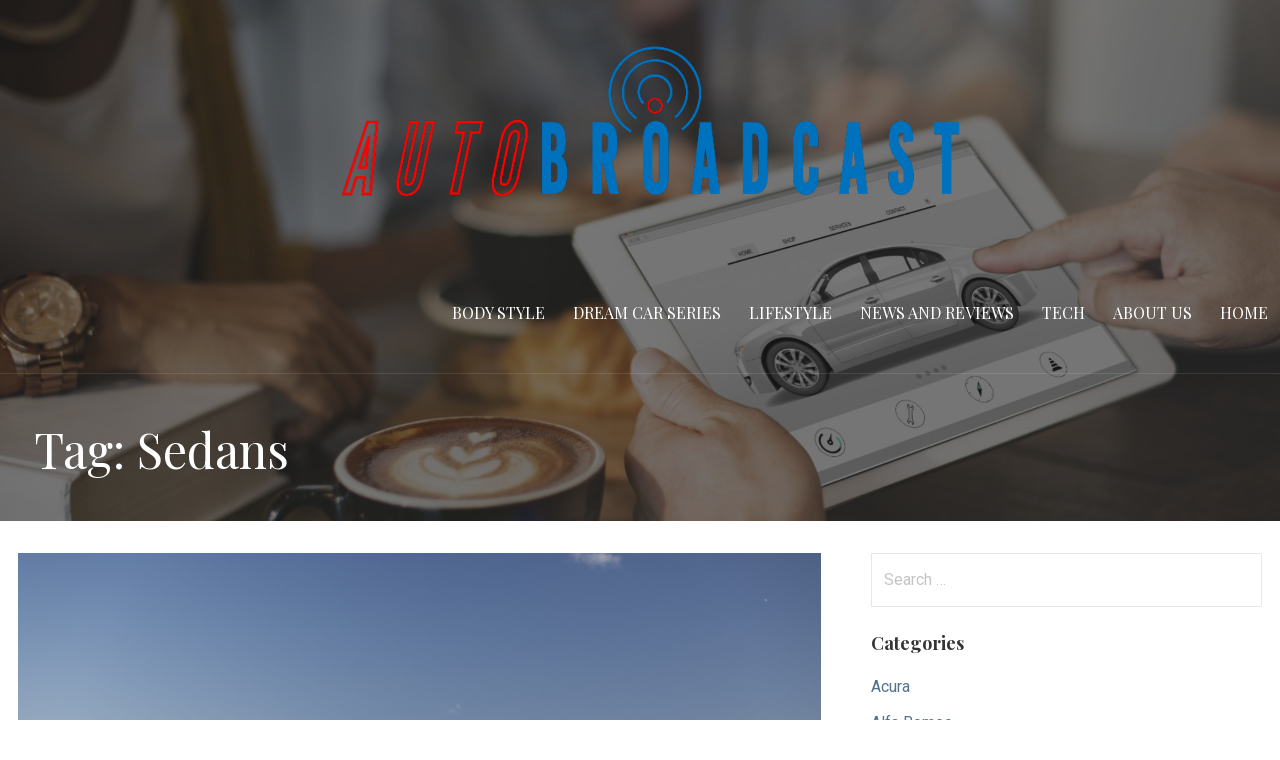

--- FILE ---
content_type: text/html; charset=UTF-8
request_url: https://www.autobroadcast.com/tag/sedans/
body_size: 13913
content:
<!DOCTYPE html>

<html dir="ltr" lang="en-US" prefix="og: https://ogp.me/ns#">

<head>

	<meta charset="UTF-8">

	<meta name="viewport" content="width=device-width, initial-scale=1">

	<link rel="profile" href="http://gmpg.org/xfn/11">

	<link rel="pingback" href="https://www.autobroadcast.com/xmlrpc.php">

	<title>Sedans - Auto Broadcast</title>

		<!-- All in One SEO 4.9.3 - aioseo.com -->
	<meta name="robots" content="max-image-preview:large" />
	<link rel="canonical" href="https://www.autobroadcast.com/tag/sedans/" />
	<meta name="generator" content="All in One SEO (AIOSEO) 4.9.3" />
		<script type="application/ld+json" class="aioseo-schema">
			{"@context":"https:\/\/schema.org","@graph":[{"@type":"BreadcrumbList","@id":"https:\/\/www.autobroadcast.com\/tag\/sedans\/#breadcrumblist","itemListElement":[{"@type":"ListItem","@id":"https:\/\/www.autobroadcast.com#listItem","position":1,"name":"Home","item":"https:\/\/www.autobroadcast.com","nextItem":{"@type":"ListItem","@id":"https:\/\/www.autobroadcast.com\/tag\/sedans\/#listItem","name":"Sedans"}},{"@type":"ListItem","@id":"https:\/\/www.autobroadcast.com\/tag\/sedans\/#listItem","position":2,"name":"Sedans","previousItem":{"@type":"ListItem","@id":"https:\/\/www.autobroadcast.com#listItem","name":"Home"}}]},{"@type":"CollectionPage","@id":"https:\/\/www.autobroadcast.com\/tag\/sedans\/#collectionpage","url":"https:\/\/www.autobroadcast.com\/tag\/sedans\/","name":"Sedans - Auto Broadcast","inLanguage":"en-US","isPartOf":{"@id":"https:\/\/www.autobroadcast.com\/#website"},"breadcrumb":{"@id":"https:\/\/www.autobroadcast.com\/tag\/sedans\/#breadcrumblist"}},{"@type":"Organization","@id":"https:\/\/www.autobroadcast.com\/#organization","name":"Auto Broadcast","url":"https:\/\/www.autobroadcast.com\/","telephone":"+12522073500","logo":{"@type":"ImageObject","url":"https:\/\/www.autobroadcast.com\/wp-content\/uploads\/2022\/06\/autobroadcast-logo.png","@id":"https:\/\/www.autobroadcast.com\/tag\/sedans\/#organizationLogo","width":1546,"height":374,"caption":"autobroadcast-logo"},"image":{"@id":"https:\/\/www.autobroadcast.com\/tag\/sedans\/#organizationLogo"},"sameAs":["https:\/\/www.facebook.com\/AutomotiveBroadcast"]},{"@type":"WebSite","@id":"https:\/\/www.autobroadcast.com\/#website","url":"https:\/\/www.autobroadcast.com\/","name":"Auto Broadcast","inLanguage":"en-US","publisher":{"@id":"https:\/\/www.autobroadcast.com\/#organization"}}]}
		</script>
		<!-- All in One SEO -->

<link rel='dns-prefetch' href='//fonts.googleapis.com' />
<link rel="alternate" type="application/rss+xml" title="Auto Broadcast &raquo; Feed" href="https://www.autobroadcast.com/feed/" />
<link rel="alternate" type="application/rss+xml" title="Auto Broadcast &raquo; Comments Feed" href="https://www.autobroadcast.com/comments/feed/" />
<link rel="alternate" type="application/rss+xml" title="Auto Broadcast &raquo; Sedans Tag Feed" href="https://www.autobroadcast.com/tag/sedans/feed/" />
<style id='wp-img-auto-sizes-contain-inline-css' type='text/css'>
img:is([sizes=auto i],[sizes^="auto," i]){contain-intrinsic-size:3000px 1500px}
/*# sourceURL=wp-img-auto-sizes-contain-inline-css */
</style>
<link rel='stylesheet' id='formidable-css' href='https://www.autobroadcast.com/wp-content/plugins/formidable/css/formidableforms.css?ver=1132242' type='text/css' media='all' />
<style id='wp-emoji-styles-inline-css' type='text/css'>

	img.wp-smiley, img.emoji {
		display: inline !important;
		border: none !important;
		box-shadow: none !important;
		height: 1em !important;
		width: 1em !important;
		margin: 0 0.07em !important;
		vertical-align: -0.1em !important;
		background: none !important;
		padding: 0 !important;
	}
/*# sourceURL=wp-emoji-styles-inline-css */
</style>
<style id='wp-block-library-inline-css' type='text/css'>
:root{--wp-block-synced-color:#7a00df;--wp-block-synced-color--rgb:122,0,223;--wp-bound-block-color:var(--wp-block-synced-color);--wp-editor-canvas-background:#ddd;--wp-admin-theme-color:#007cba;--wp-admin-theme-color--rgb:0,124,186;--wp-admin-theme-color-darker-10:#006ba1;--wp-admin-theme-color-darker-10--rgb:0,107,160.5;--wp-admin-theme-color-darker-20:#005a87;--wp-admin-theme-color-darker-20--rgb:0,90,135;--wp-admin-border-width-focus:2px}@media (min-resolution:192dpi){:root{--wp-admin-border-width-focus:1.5px}}.wp-element-button{cursor:pointer}:root .has-very-light-gray-background-color{background-color:#eee}:root .has-very-dark-gray-background-color{background-color:#313131}:root .has-very-light-gray-color{color:#eee}:root .has-very-dark-gray-color{color:#313131}:root .has-vivid-green-cyan-to-vivid-cyan-blue-gradient-background{background:linear-gradient(135deg,#00d084,#0693e3)}:root .has-purple-crush-gradient-background{background:linear-gradient(135deg,#34e2e4,#4721fb 50%,#ab1dfe)}:root .has-hazy-dawn-gradient-background{background:linear-gradient(135deg,#faaca8,#dad0ec)}:root .has-subdued-olive-gradient-background{background:linear-gradient(135deg,#fafae1,#67a671)}:root .has-atomic-cream-gradient-background{background:linear-gradient(135deg,#fdd79a,#004a59)}:root .has-nightshade-gradient-background{background:linear-gradient(135deg,#330968,#31cdcf)}:root .has-midnight-gradient-background{background:linear-gradient(135deg,#020381,#2874fc)}:root{--wp--preset--font-size--normal:16px;--wp--preset--font-size--huge:42px}.has-regular-font-size{font-size:1em}.has-larger-font-size{font-size:2.625em}.has-normal-font-size{font-size:var(--wp--preset--font-size--normal)}.has-huge-font-size{font-size:var(--wp--preset--font-size--huge)}.has-text-align-center{text-align:center}.has-text-align-left{text-align:left}.has-text-align-right{text-align:right}.has-fit-text{white-space:nowrap!important}#end-resizable-editor-section{display:none}.aligncenter{clear:both}.items-justified-left{justify-content:flex-start}.items-justified-center{justify-content:center}.items-justified-right{justify-content:flex-end}.items-justified-space-between{justify-content:space-between}.screen-reader-text{border:0;clip-path:inset(50%);height:1px;margin:-1px;overflow:hidden;padding:0;position:absolute;width:1px;word-wrap:normal!important}.screen-reader-text:focus{background-color:#ddd;clip-path:none;color:#444;display:block;font-size:1em;height:auto;left:5px;line-height:normal;padding:15px 23px 14px;text-decoration:none;top:5px;width:auto;z-index:100000}html :where(.has-border-color){border-style:solid}html :where([style*=border-top-color]){border-top-style:solid}html :where([style*=border-right-color]){border-right-style:solid}html :where([style*=border-bottom-color]){border-bottom-style:solid}html :where([style*=border-left-color]){border-left-style:solid}html :where([style*=border-width]){border-style:solid}html :where([style*=border-top-width]){border-top-style:solid}html :where([style*=border-right-width]){border-right-style:solid}html :where([style*=border-bottom-width]){border-bottom-style:solid}html :where([style*=border-left-width]){border-left-style:solid}html :where(img[class*=wp-image-]){height:auto;max-width:100%}:where(figure){margin:0 0 1em}html :where(.is-position-sticky){--wp-admin--admin-bar--position-offset:var(--wp-admin--admin-bar--height,0px)}@media screen and (max-width:600px){html :where(.is-position-sticky){--wp-admin--admin-bar--position-offset:0px}}

/*# sourceURL=wp-block-library-inline-css */
</style><style id='global-styles-inline-css' type='text/css'>
:root{--wp--preset--aspect-ratio--square: 1;--wp--preset--aspect-ratio--4-3: 4/3;--wp--preset--aspect-ratio--3-4: 3/4;--wp--preset--aspect-ratio--3-2: 3/2;--wp--preset--aspect-ratio--2-3: 2/3;--wp--preset--aspect-ratio--16-9: 16/9;--wp--preset--aspect-ratio--9-16: 9/16;--wp--preset--color--black: #000000;--wp--preset--color--cyan-bluish-gray: #abb8c3;--wp--preset--color--white: #ffffff;--wp--preset--color--pale-pink: #f78da7;--wp--preset--color--vivid-red: #cf2e2e;--wp--preset--color--luminous-vivid-orange: #ff6900;--wp--preset--color--luminous-vivid-amber: #fcb900;--wp--preset--color--light-green-cyan: #7bdcb5;--wp--preset--color--vivid-green-cyan: #00d084;--wp--preset--color--pale-cyan-blue: #8ed1fc;--wp--preset--color--vivid-cyan-blue: #0693e3;--wp--preset--color--vivid-purple: #9b51e0;--wp--preset--color--primary: #03263B;--wp--preset--color--secondary: #0b3954;--wp--preset--color--tertiary: #bddae6;--wp--preset--color--quaternary: #ff6663;--wp--preset--color--quinary: #ffffff;--wp--preset--gradient--vivid-cyan-blue-to-vivid-purple: linear-gradient(135deg,rgb(6,147,227) 0%,rgb(155,81,224) 100%);--wp--preset--gradient--light-green-cyan-to-vivid-green-cyan: linear-gradient(135deg,rgb(122,220,180) 0%,rgb(0,208,130) 100%);--wp--preset--gradient--luminous-vivid-amber-to-luminous-vivid-orange: linear-gradient(135deg,rgb(252,185,0) 0%,rgb(255,105,0) 100%);--wp--preset--gradient--luminous-vivid-orange-to-vivid-red: linear-gradient(135deg,rgb(255,105,0) 0%,rgb(207,46,46) 100%);--wp--preset--gradient--very-light-gray-to-cyan-bluish-gray: linear-gradient(135deg,rgb(238,238,238) 0%,rgb(169,184,195) 100%);--wp--preset--gradient--cool-to-warm-spectrum: linear-gradient(135deg,rgb(74,234,220) 0%,rgb(151,120,209) 20%,rgb(207,42,186) 40%,rgb(238,44,130) 60%,rgb(251,105,98) 80%,rgb(254,248,76) 100%);--wp--preset--gradient--blush-light-purple: linear-gradient(135deg,rgb(255,206,236) 0%,rgb(152,150,240) 100%);--wp--preset--gradient--blush-bordeaux: linear-gradient(135deg,rgb(254,205,165) 0%,rgb(254,45,45) 50%,rgb(107,0,62) 100%);--wp--preset--gradient--luminous-dusk: linear-gradient(135deg,rgb(255,203,112) 0%,rgb(199,81,192) 50%,rgb(65,88,208) 100%);--wp--preset--gradient--pale-ocean: linear-gradient(135deg,rgb(255,245,203) 0%,rgb(182,227,212) 50%,rgb(51,167,181) 100%);--wp--preset--gradient--electric-grass: linear-gradient(135deg,rgb(202,248,128) 0%,rgb(113,206,126) 100%);--wp--preset--gradient--midnight: linear-gradient(135deg,rgb(2,3,129) 0%,rgb(40,116,252) 100%);--wp--preset--font-size--small: 13px;--wp--preset--font-size--medium: 20px;--wp--preset--font-size--large: 36px;--wp--preset--font-size--x-large: 42px;--wp--preset--spacing--20: 0.44rem;--wp--preset--spacing--30: 0.67rem;--wp--preset--spacing--40: 1rem;--wp--preset--spacing--50: 1.5rem;--wp--preset--spacing--60: 2.25rem;--wp--preset--spacing--70: 3.38rem;--wp--preset--spacing--80: 5.06rem;--wp--preset--shadow--natural: 6px 6px 9px rgba(0, 0, 0, 0.2);--wp--preset--shadow--deep: 12px 12px 50px rgba(0, 0, 0, 0.4);--wp--preset--shadow--sharp: 6px 6px 0px rgba(0, 0, 0, 0.2);--wp--preset--shadow--outlined: 6px 6px 0px -3px rgb(255, 255, 255), 6px 6px rgb(0, 0, 0);--wp--preset--shadow--crisp: 6px 6px 0px rgb(0, 0, 0);}:where(.is-layout-flex){gap: 0.5em;}:where(.is-layout-grid){gap: 0.5em;}body .is-layout-flex{display: flex;}.is-layout-flex{flex-wrap: wrap;align-items: center;}.is-layout-flex > :is(*, div){margin: 0;}body .is-layout-grid{display: grid;}.is-layout-grid > :is(*, div){margin: 0;}:where(.wp-block-columns.is-layout-flex){gap: 2em;}:where(.wp-block-columns.is-layout-grid){gap: 2em;}:where(.wp-block-post-template.is-layout-flex){gap: 1.25em;}:where(.wp-block-post-template.is-layout-grid){gap: 1.25em;}.has-black-color{color: var(--wp--preset--color--black) !important;}.has-cyan-bluish-gray-color{color: var(--wp--preset--color--cyan-bluish-gray) !important;}.has-white-color{color: var(--wp--preset--color--white) !important;}.has-pale-pink-color{color: var(--wp--preset--color--pale-pink) !important;}.has-vivid-red-color{color: var(--wp--preset--color--vivid-red) !important;}.has-luminous-vivid-orange-color{color: var(--wp--preset--color--luminous-vivid-orange) !important;}.has-luminous-vivid-amber-color{color: var(--wp--preset--color--luminous-vivid-amber) !important;}.has-light-green-cyan-color{color: var(--wp--preset--color--light-green-cyan) !important;}.has-vivid-green-cyan-color{color: var(--wp--preset--color--vivid-green-cyan) !important;}.has-pale-cyan-blue-color{color: var(--wp--preset--color--pale-cyan-blue) !important;}.has-vivid-cyan-blue-color{color: var(--wp--preset--color--vivid-cyan-blue) !important;}.has-vivid-purple-color{color: var(--wp--preset--color--vivid-purple) !important;}.has-black-background-color{background-color: var(--wp--preset--color--black) !important;}.has-cyan-bluish-gray-background-color{background-color: var(--wp--preset--color--cyan-bluish-gray) !important;}.has-white-background-color{background-color: var(--wp--preset--color--white) !important;}.has-pale-pink-background-color{background-color: var(--wp--preset--color--pale-pink) !important;}.has-vivid-red-background-color{background-color: var(--wp--preset--color--vivid-red) !important;}.has-luminous-vivid-orange-background-color{background-color: var(--wp--preset--color--luminous-vivid-orange) !important;}.has-luminous-vivid-amber-background-color{background-color: var(--wp--preset--color--luminous-vivid-amber) !important;}.has-light-green-cyan-background-color{background-color: var(--wp--preset--color--light-green-cyan) !important;}.has-vivid-green-cyan-background-color{background-color: var(--wp--preset--color--vivid-green-cyan) !important;}.has-pale-cyan-blue-background-color{background-color: var(--wp--preset--color--pale-cyan-blue) !important;}.has-vivid-cyan-blue-background-color{background-color: var(--wp--preset--color--vivid-cyan-blue) !important;}.has-vivid-purple-background-color{background-color: var(--wp--preset--color--vivid-purple) !important;}.has-black-border-color{border-color: var(--wp--preset--color--black) !important;}.has-cyan-bluish-gray-border-color{border-color: var(--wp--preset--color--cyan-bluish-gray) !important;}.has-white-border-color{border-color: var(--wp--preset--color--white) !important;}.has-pale-pink-border-color{border-color: var(--wp--preset--color--pale-pink) !important;}.has-vivid-red-border-color{border-color: var(--wp--preset--color--vivid-red) !important;}.has-luminous-vivid-orange-border-color{border-color: var(--wp--preset--color--luminous-vivid-orange) !important;}.has-luminous-vivid-amber-border-color{border-color: var(--wp--preset--color--luminous-vivid-amber) !important;}.has-light-green-cyan-border-color{border-color: var(--wp--preset--color--light-green-cyan) !important;}.has-vivid-green-cyan-border-color{border-color: var(--wp--preset--color--vivid-green-cyan) !important;}.has-pale-cyan-blue-border-color{border-color: var(--wp--preset--color--pale-cyan-blue) !important;}.has-vivid-cyan-blue-border-color{border-color: var(--wp--preset--color--vivid-cyan-blue) !important;}.has-vivid-purple-border-color{border-color: var(--wp--preset--color--vivid-purple) !important;}.has-vivid-cyan-blue-to-vivid-purple-gradient-background{background: var(--wp--preset--gradient--vivid-cyan-blue-to-vivid-purple) !important;}.has-light-green-cyan-to-vivid-green-cyan-gradient-background{background: var(--wp--preset--gradient--light-green-cyan-to-vivid-green-cyan) !important;}.has-luminous-vivid-amber-to-luminous-vivid-orange-gradient-background{background: var(--wp--preset--gradient--luminous-vivid-amber-to-luminous-vivid-orange) !important;}.has-luminous-vivid-orange-to-vivid-red-gradient-background{background: var(--wp--preset--gradient--luminous-vivid-orange-to-vivid-red) !important;}.has-very-light-gray-to-cyan-bluish-gray-gradient-background{background: var(--wp--preset--gradient--very-light-gray-to-cyan-bluish-gray) !important;}.has-cool-to-warm-spectrum-gradient-background{background: var(--wp--preset--gradient--cool-to-warm-spectrum) !important;}.has-blush-light-purple-gradient-background{background: var(--wp--preset--gradient--blush-light-purple) !important;}.has-blush-bordeaux-gradient-background{background: var(--wp--preset--gradient--blush-bordeaux) !important;}.has-luminous-dusk-gradient-background{background: var(--wp--preset--gradient--luminous-dusk) !important;}.has-pale-ocean-gradient-background{background: var(--wp--preset--gradient--pale-ocean) !important;}.has-electric-grass-gradient-background{background: var(--wp--preset--gradient--electric-grass) !important;}.has-midnight-gradient-background{background: var(--wp--preset--gradient--midnight) !important;}.has-small-font-size{font-size: var(--wp--preset--font-size--small) !important;}.has-medium-font-size{font-size: var(--wp--preset--font-size--medium) !important;}.has-large-font-size{font-size: var(--wp--preset--font-size--large) !important;}.has-x-large-font-size{font-size: var(--wp--preset--font-size--x-large) !important;}
/*# sourceURL=global-styles-inline-css */
</style>

<style id='classic-theme-styles-inline-css' type='text/css'>
/*! This file is auto-generated */
.wp-block-button__link{color:#fff;background-color:#32373c;border-radius:9999px;box-shadow:none;text-decoration:none;padding:calc(.667em + 2px) calc(1.333em + 2px);font-size:1.125em}.wp-block-file__button{background:#32373c;color:#fff;text-decoration:none}
/*# sourceURL=/wp-includes/css/classic-themes.min.css */
</style>
<link rel='stylesheet' id='velux-css' href='https://www.autobroadcast.com/wp-content/themes/velux/style.css?ver=1.1.3' type='text/css' media='all' />
<style id='velux-inline-css' type='text/css'>
.site-header{background-image:url(https://www.autobroadcast.com/wp-content/uploads/2020/05/cropped-shutterstock_471802727-2-2.jpg);}
.site-title a,.site-title a:visited{color:#blank;}.site-title a:hover,.site-title a:visited:hover{color:rgba(, 0.8);}
.site-description{color:#ffffff;}
.hero,.hero .widget h1,.hero .widget h2,.hero .widget h3,.hero .widget h4,.hero .widget h5,.hero .widget h6,.hero .widget p,.hero .widget blockquote,.hero .widget cite,.hero .widget table,.hero .widget ul,.hero .widget ol,.hero .widget li,.hero .widget dd,.hero .widget dt,.hero .widget address,.hero .widget code,.hero .widget pre,.hero .widget .widget-title,.hero .page-header h1{color:#ffffff;}
.main-navigation ul li a,.main-navigation ul li a:visited,.main-navigation ul li a:hover,.main-navigation ul li a:focus,.main-navigation ul li a:visited:hover{color:#ffffff;}.main-navigation .sub-menu .menu-item-has-children > a::after{border-right-color:#ffffff;border-left-color:#ffffff;}.menu-toggle div{background-color:#ffffff;}.main-navigation ul li a:hover,.main-navigation ul li a:focus{color:rgba(255, 255, 255, 0.8);}.site-header-wrapper{border-color:rgba(255, 255, 255, 0.1);}
h1,h2,h3,h4,h5,h6,label,legend,table th,dl dt,.entry-title,.entry-title a,.entry-title a:visited,.widget-title{color:#353535;}.entry-title a:hover,.entry-title a:visited:hover,.entry-title a:focus,.entry-title a:visited:focus,.entry-title a:active,.entry-title a:visited:active{color:rgba(53, 53, 53, 0.8);}
body,input,select,textarea,input[type="text"]:focus,input[type="email"]:focus,input[type="url"]:focus,input[type="password"]:focus,input[type="search"]:focus,input[type="number"]:focus,input[type="tel"]:focus,input[type="range"]:focus,input[type="date"]:focus,input[type="month"]:focus,input[type="week"]:focus,input[type="time"]:focus,input[type="datetime"]:focus,input[type="datetime-local"]:focus,input[type="color"]:focus,textarea:focus,.navigation.pagination .paging-nav-text{color:#252525;}hr{background-color:rgba(37, 37, 37, 0.1);border-color:rgba(37, 37, 37, 0.1);}input[type="text"],input[type="email"],input[type="url"],input[type="password"],input[type="search"],input[type="number"],input[type="tel"],input[type="range"],input[type="date"],input[type="month"],input[type="week"],input[type="time"],input[type="datetime"],input[type="datetime-local"],input[type="color"],textarea,.select2-container .select2-choice{color:rgba(37, 37, 37, 0.5);border-color:rgba(37, 37, 37, 0.1);}select,fieldset,blockquote,pre,code,abbr,acronym,.hentry table th,.hentry table td{border-color:rgba(37, 37, 37, 0.1);}.hentry table tr:hover td{background-color:rgba(37, 37, 37, 0.05);}
blockquote,.entry-meta,.entry-footer,.comment-meta .says,.logged-in-as,.wp-block-coblocks-author__heading{color:#262626;}
.site-footer .widget-title,.site-footer h1,.site-footer h2,.site-footer h3,.site-footer h4,.site-footer h5,.site-footer h6{color:#ffffff;}
.site-footer .widget,.site-footer .widget form label{color:#999999;}
.footer-menu ul li a,.footer-menu ul li a:visited{color:#686868;}.site-info-wrapper .social-menu a{background-color:#686868;}.footer-menu ul li a:hover{border-color:#686868;}.footer-menu ul li a:hover,.footer-menu ul li a:visited:hover{color:rgba(104, 104, 104, 0.8);}
.site-info-wrapper .site-info-text{color:#686868;}
a,a:visited,.entry-title a:hover,.entry-title a:visited:hover{color:#51748e;}.navigation.pagination .nav-links .page-numbers.current,.social-menu a:hover{background-color:#51748e;}.main-navigation ul ul,.main-navigation .sub-menu{background-color:#51748e;}.main-navigation:not(.open) ul.menu > li > a:hover{border-color:#51748e;}a:hover,a:visited:hover,a:focus,a:visited:focus,a:active,a:visited:active{color:rgba(81, 116, 142, 0.8);}.comment-list li.bypostauthor{border-color:rgba(81, 116, 142, 0.2);}
button,a.button,a.button:visited,input[type="button"],input[type="reset"],input[type="submit"],.wp-block-button__link,.site-info-wrapper .social-menu a:hover{background-color:#0070bc;border-color:#0070bc;}button:hover,button:active,button:focus,a.button:hover,a.button:active,a.button:focus,a.button:visited:hover,a.button:visited:active,a.button:visited:focus,input[type="button"]:hover,input[type="button"]:active,input[type="button"]:focus,input[type="reset"]:hover,input[type="reset"]:active,input[type="reset"]:focus,input[type="submit"]:hover,input[type="submit"]:active,input[type="submit"]:focus{background-color:rgba(0, 112, 188, 0.8);border-color:rgba(0, 112, 188, 0.8);}
button,button:hover,button:active,button:focus,a.button,a.button:hover,a.button:active,a.button:focus,a.button:visited,a.button:visited:hover,a.button:visited:active,a.button:visited:focus,input[type="button"],input[type="button"]:hover,input[type="button"]:active,input[type="button"]:focus,input[type="reset"],input[type="reset"]:hover,input[type="reset"]:active,input[type="reset"]:focus,input[type="submit"],input[type="submit"]:hover,input[type="submit"]:active,input[type="submit"]:focus,.wp-block-button__link{color:#ffffff;}
body{background-color:#ffffff;}.navigation.pagination .nav-links .page-numbers.current{color:#ffffff;}
.site-header{background-color:#212121;}.site-header{-webkit-box-shadow:inset 0 0 0 9999em;-moz-box-shadow:inset 0 0 0 9999em;box-shadow:inset 0 0 0 9999em;color:rgba(33, 33, 33, 0.61);}
.main-navigation-container,.main-navigation.open,.main-navigation ul ul,.main-navigation .sub-menu{background-color:#212121;}.main-navigation-container{background-color:transparent;}
.site-footer{background-color:#212121;}
.site-info-wrapper{background-color:#191919;}.site-info-wrapper .social-menu a,.site-info-wrapper .social-menu a:visited,.site-info-wrapper .social-menu a:hover,.site-info-wrapper .social-menu a:visited:hover{color:#191919;}
.has-primary-color{color:#03263B;}.has-primary-background-color{background-color:#03263B;}
.has-secondary-color{color:#0b3954;}.has-secondary-background-color{background-color:#0b3954;}
.has-tertiary-color{color:#bddae6;}.has-tertiary-background-color{background-color:#bddae6;}
.has-quaternary-color{color:#ff6663;}.has-quaternary-background-color{background-color:#ff6663;}
.has-quinary-color{color:#ffffff;}.has-quinary-background-color{background-color:#ffffff;}
/*# sourceURL=velux-inline-css */
</style>
<link rel='stylesheet' id='velux-fonts-css' href='https://fonts.googleapis.com/css?family=Playfair+Display%3A300%2C400%2C700%7CRoboto%3A300%2C400%2C700%7CRaleway%3A300%2C400%2C700&#038;subset=latin&#038;ver=1.8.9' type='text/css' media='all' />
<style id='velux-fonts-inline-css' type='text/css'>
.site-title{font-family:"Playfair Display", sans-serif;}
.main-navigation ul li a,.main-navigation ul li a:visited,button,a.button,a.fl-button,input[type="button"],input[type="reset"],input[type="submit"]{font-family:"Playfair Display", sans-serif;}
h1,h2,h3,h4,h5,h6,label,legend,table th,dl dt,.entry-title,.widget-title{font-family:"Playfair Display", sans-serif;}
body,p,ol li,ul li,dl dd,.fl-callout-text{font-family:"Roboto", sans-serif;}
blockquote,.entry-meta,.entry-footer,.comment-list li .comment-meta .says,.comment-list li .comment-metadata,.comment-reply-link,#respond .logged-in-as{font-family:"Raleway", sans-serif;}
/*# sourceURL=velux-fonts-inline-css */
</style>
<script type="text/javascript" src="https://www.autobroadcast.com/wp-includes/js/jquery/jquery.min.js?ver=3.7.1" id="jquery-core-js"></script>
<script type="text/javascript" src="https://www.autobroadcast.com/wp-includes/js/jquery/jquery-migrate.min.js?ver=3.4.1" id="jquery-migrate-js"></script>
<link rel="https://api.w.org/" href="https://www.autobroadcast.com/wp-json/" /><link rel="alternate" title="JSON" type="application/json" href="https://www.autobroadcast.com/wp-json/wp/v2/tags/241" /><link rel="EditURI" type="application/rsd+xml" title="RSD" href="https://www.autobroadcast.com/xmlrpc.php?rsd" />
<meta name="generator" content="WordPress 6.9" />
<style type='text/css'>
.site-title,.site-description{position:absolute;clip:rect(1px, 1px, 1px, 1px);}
</style>
</head>

<body class="archive tag tag-sedans tag-241 wp-custom-logo wp-theme-primer wp-child-theme-velux group-blog custom-header-image layout-two-column-default no-max-width">

	
	<div id="page" class="hfeed site">

		<a class="skip-link screen-reader-text" href="#content">Skip to content</a>

		
		<header id="masthead" class="site-header" role="banner">

			
			<div class="site-header-wrapper">

				
<div class="menu-toggle" id="menu-toggle" role="button" tabindex="0"
	>
	<div></div>
	<div></div>
	<div></div>
</div><!-- #menu-toggle -->

<div class="site-title-wrapper">

	<a href="https://www.autobroadcast.com/" class="custom-logo-link" rel="home"><img width="1576" height="301" src="https://www.autobroadcast.com/wp-content/uploads/2020/05/cropped-autobroadcast-logo-1-2-1-1.png" class="custom-logo" alt="Auto Broadcast" decoding="async" fetchpriority="high" srcset="https://www.autobroadcast.com/wp-content/uploads/2020/05/cropped-autobroadcast-logo-1-2-1-1.png 1576w, https://www.autobroadcast.com/wp-content/uploads/2020/05/cropped-autobroadcast-logo-1-2-1-1-300x57.png 300w, https://www.autobroadcast.com/wp-content/uploads/2020/05/cropped-autobroadcast-logo-1-2-1-1-768x147.png 768w, https://www.autobroadcast.com/wp-content/uploads/2020/05/cropped-autobroadcast-logo-1-2-1-1-1024x196.png 1024w" sizes="(max-width: 1576px) 100vw, 1576px" /></a>
	
	
</div><!-- .site-title-wrapper -->

<div class="main-navigation-container">

	
	<nav id="site-navigation" class="main-navigation">

		<div class="menu-navigation-container"><ul id="menu-navigation" class="menu"><li id="menu-item-2635" class="menu-item menu-item-type-taxonomy menu-item-object-category menu-item-has-children menu-item-2635"><a href="https://www.autobroadcast.com/category/body-style/">Body Style</a>
<span  class="expand" role="button" tabindex="0"></span>

<ul class="sub-menu">
	<li id="menu-item-2636" class="menu-item menu-item-type-taxonomy menu-item-object-category menu-item-2636"><a href="https://www.autobroadcast.com/category/body-style/coupes/">Coupes</a></li>
	<li id="menu-item-2637" class="menu-item menu-item-type-taxonomy menu-item-object-category menu-item-2637"><a href="https://www.autobroadcast.com/category/body-style/sedans/">Sedans</a></li>
	<li id="menu-item-2639" class="menu-item menu-item-type-taxonomy menu-item-object-category menu-item-2639"><a href="https://www.autobroadcast.com/category/body-style/suvs-crossovers/">SUVs/Crossovers</a></li>
	<li id="menu-item-2638" class="menu-item menu-item-type-taxonomy menu-item-object-category menu-item-2638"><a href="https://www.autobroadcast.com/category/body-style/trucks/">Trucks</a></li>
</ul>
</li>
<li id="menu-item-3633" class="menu-item menu-item-type-taxonomy menu-item-object-category menu-item-3633"><a href="https://www.autobroadcast.com/category/dream-car-series/">Dream Car Series</a></li>
<li id="menu-item-2642" class="menu-item menu-item-type-taxonomy menu-item-object-category menu-item-has-children menu-item-2642"><a href="https://www.autobroadcast.com/category/type/">Lifestyle</a>
<span  class="expand" role="button" tabindex="0"></span>

<ul class="sub-menu">
	<li id="menu-item-2653" class="menu-item menu-item-type-taxonomy menu-item-object-category menu-item-2653"><a href="https://www.autobroadcast.com/category/type/equipment-and-motorsports/">Equipment &amp; Motorsports</a></li>
	<li id="menu-item-2652" class="menu-item menu-item-type-taxonomy menu-item-object-category menu-item-2652"><a href="https://www.autobroadcast.com/category/on-the-track/">On the Track</a></li>
	<li id="menu-item-2654" class="menu-item menu-item-type-taxonomy menu-item-object-category menu-item-2654"><a href="https://www.autobroadcast.com/category/type/ev-hybrids/">EV&#8217;s &amp; Hybrids</a></li>
	<li id="menu-item-2655" class="menu-item menu-item-type-taxonomy menu-item-object-category menu-item-2655"><a href="https://www.autobroadcast.com/category/type/luxury/">Luxury</a></li>
</ul>
</li>
<li id="menu-item-3634" class="menu-item menu-item-type-taxonomy menu-item-object-category menu-item-3634"><a href="https://www.autobroadcast.com/category/news-reviews/">News and Reviews</a></li>
<li id="menu-item-2634" class="menu-item menu-item-type-taxonomy menu-item-object-category menu-item-2634"><a href="https://www.autobroadcast.com/category/tech/">Tech</a></li>
<li id="menu-item-4744" class="menu-item menu-item-type-post_type menu-item-object-page menu-item-has-children menu-item-4744"><a href="https://www.autobroadcast.com/about-us/">About Us</a>
<span  class="expand" role="button" tabindex="0"></span>

<ul class="sub-menu">
	<li id="menu-item-4747" class="menu-item menu-item-type-post_type menu-item-object-page menu-item-4747"><a href="https://www.autobroadcast.com/about-us/">About Us</a></li>
	<li id="menu-item-4746" class="menu-item menu-item-type-post_type menu-item-object-page menu-item-4746"><a href="https://www.autobroadcast.com/contact-us/">Contact Us</a></li>
	<li id="menu-item-4745" class="menu-item menu-item-type-post_type menu-item-object-page menu-item-4745"><a href="https://www.autobroadcast.com/privacy-policy/">Privacy Policy</a></li>
</ul>
</li>
<li id="menu-item-4749" class="menu-item menu-item-type-custom menu-item-object-custom menu-item-home menu-item-4749"><a href="https://www.autobroadcast.com">Home</a></li>
</ul></div>
	</nav><!-- #site-navigation -->

	
</div>

			</div><!-- .site-header-wrapper -->

			
<div class="page-title-container">

	<header class="page-header">

		<h1 class="page-title">Tag: Sedans</h1>
	</header><!-- .entry-header -->

</div><!-- .page-title-container -->

		</header><!-- #masthead -->

		
		<div id="content" class="site-content">

<section id="primary" class="content-area">

	<main id="main" class="site-main" role="main">

	
<article id="post-5511" class="post-5511 post type-post status-publish format-standard has-post-thumbnail hentry category-body-style category-car-sales category-news-reviews category-sedans category-toyota category-used-car-dealerships category-used-vehicles tag-automotive tag-family tag-industry tag-midsize-sedan tag-sedans">

	
	
			<div class="featured-image">

	
	
		<a href="https://www.autobroadcast.com/2025/10/08/how-the-midsize-sedan-segment-is-evolving-in-2025/"><img width="1000" height="523" src="https://www.autobroadcast.com/wp-content/uploads/2025/10/sedans.png" class="attachment-primer-featured size-primer-featured wp-post-image" alt="" decoding="async" srcset="https://www.autobroadcast.com/wp-content/uploads/2025/10/sedans.png 1000w, https://www.autobroadcast.com/wp-content/uploads/2025/10/sedans-300x157.png 300w, https://www.autobroadcast.com/wp-content/uploads/2025/10/sedans-768x402.png 768w" sizes="(max-width: 1000px) 100vw, 1000px" /></a>

	
	
	</div><!-- .featured-image -->
	
	
	
<header class="entry-header">

	<div class="entry-header-row">

		<div class="entry-header-column">

			
			
				<h2 class="entry-title"><a href="https://www.autobroadcast.com/2025/10/08/how-the-midsize-sedan-segment-is-evolving-in-2025/">How the Midsize Sedan Segment Is Evolving in 2025</a></h2>

			
			
<div class="entry-meta">

	
		<span class="posted-date">October 8, 2025</span>

	
	<span class="posted-author"><a href="https://www.autobroadcast.com/author/leslie/" title="Posts by Leslie" rel="author">Leslie</a></span>

	
		<span class="comments-number">

			<a href="https://www.autobroadcast.com/2025/10/08/how-the-midsize-sedan-segment-is-evolving-in-2025/#respond" class="comments-link" >Leave a comment</a>
		</span>

	
</div><!-- .entry-meta -->

		</div><!-- .entry-header-column -->

	</div><!-- .entry-header-row -->

</header><!-- .entry-header -->

	
	
		
<div class="entry-summary">

	<p>Walk through any dealership parking lot and you&#8217;ll see rows of crossovers gleaming under the lights. Here&#8217;s what most people&hellip;</p>

	<p><a class="button" href="https://www.autobroadcast.com/2025/10/08/how-the-midsize-sedan-segment-is-evolving-in-2025/" aria-label="Continue reading How the Midsize Sedan Segment Is Evolving in 2025">Continue Reading &rarr;</a></p>

</div><!-- .entry-summary -->

	
	
<footer class="entry-footer">

	<div class="entry-footer-right">

		
	</div>

	
		
		
			<span class="cat-links">

				Posted in: <a href="https://www.autobroadcast.com/category/body-style/" rel="category tag">Body Style</a>, <a href="https://www.autobroadcast.com/category/car-sales/" rel="category tag">Car Sales</a>, <a href="https://www.autobroadcast.com/category/news-reviews/" rel="category tag">News and Reviews</a>, <a href="https://www.autobroadcast.com/category/body-style/sedans/" rel="category tag">Sedans</a>, <a href="https://www.autobroadcast.com/category/car-brands/toyota/" rel="category tag">Toyota</a>, <a href="https://www.autobroadcast.com/category/used-car-dealerships/" rel="category tag">Used Car Dealerships</a>, <a href="https://www.autobroadcast.com/category/used-vehicles/" rel="category tag">Used Vehicles</a>
			</span>

		
		
		
			<span class="tags-links">

				Filed under: <a href="https://www.autobroadcast.com/tag/automotive/" rel="tag">Automotive</a>, <a href="https://www.autobroadcast.com/tag/family/" rel="tag">family</a>, <a href="https://www.autobroadcast.com/tag/industry/" rel="tag">industry</a>, <a href="https://www.autobroadcast.com/tag/midsize-sedan/" rel="tag">midsize sedan</a>, <a href="https://www.autobroadcast.com/tag/sedans/" rel="tag">Sedans</a>
			</span>

		
	
</footer><!-- .entry-footer -->

	
</article><!-- #post-## -->

<article id="post-4934" class="post-4934 post type-post status-publish format-standard has-post-thumbnail hentry category-toyota tag-commuting tag-ford-focus tag-fuel-efficient tag-hyundai-elantra tag-mazda3 tag-sedans tag-toyota-camry-for-sale">

	
	
			<div class="featured-image">

	
	
		<a href="https://www.autobroadcast.com/2023/10/05/top-5-sedans-for-commuting/"><img width="1000" height="523" src="https://www.autobroadcast.com/wp-content/uploads/2023/10/Top-5-Sedans-for-Commuting.png" class="attachment-primer-featured size-primer-featured wp-post-image" alt="Top 5 Sedans for Commuting" decoding="async" srcset="https://www.autobroadcast.com/wp-content/uploads/2023/10/Top-5-Sedans-for-Commuting.png 1000w, https://www.autobroadcast.com/wp-content/uploads/2023/10/Top-5-Sedans-for-Commuting-300x157.png 300w, https://www.autobroadcast.com/wp-content/uploads/2023/10/Top-5-Sedans-for-Commuting-768x402.png 768w" sizes="(max-width: 1000px) 100vw, 1000px" /></a>

	
	
	</div><!-- .featured-image -->
	
	
	
<header class="entry-header">

	<div class="entry-header-row">

		<div class="entry-header-column">

			
			
				<h2 class="entry-title"><a href="https://www.autobroadcast.com/2023/10/05/top-5-sedans-for-commuting/">Top 5 Sedans for Commuting</a></h2>

			
			
<div class="entry-meta">

	
		<span class="posted-date">October 5, 2023</span>

	
	<span class="posted-author"><a href="https://www.autobroadcast.com/author/tmad2024/" title="Posts by Tye Maddison" rel="author">Tye Maddison</a></span>

	
		<span class="comments-number">

			<a href="https://www.autobroadcast.com/2023/10/05/top-5-sedans-for-commuting/#respond" class="comments-link" >Leave a comment</a>
		</span>

	
</div><!-- .entry-meta -->

		</div><!-- .entry-header-column -->

	</div><!-- .entry-header-row -->

</header><!-- .entry-header -->

	
	
		
<div class="entry-summary">

	<p>Finding the perfect commuter sedan can take your daily routine to the next level. Discover models that are dependable, powerful,&hellip;</p>

	<p><a class="button" href="https://www.autobroadcast.com/2023/10/05/top-5-sedans-for-commuting/" aria-label="Continue reading Top 5 Sedans for Commuting">Continue Reading &rarr;</a></p>

</div><!-- .entry-summary -->

	
	
<footer class="entry-footer">

	<div class="entry-footer-right">

		
	</div>

	
		
		
			<span class="cat-links">

				Posted in: <a href="https://www.autobroadcast.com/category/car-brands/toyota/" rel="category tag">Toyota</a>
			</span>

		
		
		
			<span class="tags-links">

				Filed under: <a href="https://www.autobroadcast.com/tag/commuting/" rel="tag">Commuting</a>, <a href="https://www.autobroadcast.com/tag/ford-focus/" rel="tag">Ford Focus</a>, <a href="https://www.autobroadcast.com/tag/fuel-efficient/" rel="tag">Fuel Efficient</a>, <a href="https://www.autobroadcast.com/tag/hyundai-elantra/" rel="tag">Hyundai Elantra</a>, <a href="https://www.autobroadcast.com/tag/mazda3/" rel="tag">Mazda3</a>, <a href="https://www.autobroadcast.com/tag/sedans/" rel="tag">Sedans</a>, <a href="https://www.autobroadcast.com/tag/toyota-camry-for-sale/" rel="tag">Toyota Camry For Sale</a>
			</span>

		
	
</footer><!-- .entry-footer -->

	
</article><!-- #post-## -->

<article id="post-2568" class="post-2568 post type-post status-publish format-standard has-post-thumbnail hentry category-car-sales category-sedans category-toyota tag-2020-toyota-corolla tag-new-cars tag-sedans tag-toyota tag-toyota-corolla tag-toyota-dealer tag-toyota-sedans">

	
	
			<div class="featured-image">

	
	
		<a href="https://www.autobroadcast.com/2020/05/13/smile-youre-driving-a-toyota-corolla/"><img width="1000" height="563" src="https://www.autobroadcast.com/wp-content/uploads/2020/05/Smile-You’re-Driving-a-Toyota-Corolla.jpeg" class="attachment-primer-featured size-primer-featured wp-post-image" alt="Toyota Corolla" decoding="async" srcset="https://www.autobroadcast.com/wp-content/uploads/2020/05/Smile-You’re-Driving-a-Toyota-Corolla.jpeg 1000w, https://www.autobroadcast.com/wp-content/uploads/2020/05/Smile-You’re-Driving-a-Toyota-Corolla-300x169.jpeg 300w, https://www.autobroadcast.com/wp-content/uploads/2020/05/Smile-You’re-Driving-a-Toyota-Corolla-768x432.jpeg 768w" sizes="(max-width: 1000px) 100vw, 1000px" /></a>

	
	
	</div><!-- .featured-image -->
	
	
	
<header class="entry-header">

	<div class="entry-header-row">

		<div class="entry-header-column">

			
			
				<h2 class="entry-title"><a href="https://www.autobroadcast.com/2020/05/13/smile-youre-driving-a-toyota-corolla/">Smile, You’re Driving a Toyota Corolla</a></h2>

			
			
<div class="entry-meta">

	
		<span class="posted-date">May 13, 2020</span>

	
	<span class="posted-author"><a href="https://www.autobroadcast.com/author/mark/" title="Posts by Mark" rel="author">Mark</a></span>

	
		<span class="comments-number">

			<a href="https://www.autobroadcast.com/2020/05/13/smile-youre-driving-a-toyota-corolla/#respond" class="comments-link" >Leave a comment</a>
		</span>

	
</div><!-- .entry-meta -->

		</div><!-- .entry-header-column -->

	</div><!-- .entry-header-row -->

</header><!-- .entry-header -->

	
	
		
<div class="entry-summary">

	<p>Its not flashy, its not a sports car, but somehow, the Toyota Corolla is a car that you enjoy driving&hellip;</p>

	<p><a class="button" href="https://www.autobroadcast.com/2020/05/13/smile-youre-driving-a-toyota-corolla/" aria-label="Continue reading Smile, You’re Driving a Toyota Corolla">Continue Reading &rarr;</a></p>

</div><!-- .entry-summary -->

	
	
<footer class="entry-footer">

	<div class="entry-footer-right">

		
	</div>

	
		
		
			<span class="cat-links">

				Posted in: <a href="https://www.autobroadcast.com/category/car-sales/" rel="category tag">Car Sales</a>, <a href="https://www.autobroadcast.com/category/body-style/sedans/" rel="category tag">Sedans</a>, <a href="https://www.autobroadcast.com/category/car-brands/toyota/" rel="category tag">Toyota</a>
			</span>

		
		
		
			<span class="tags-links">

				Filed under: <a href="https://www.autobroadcast.com/tag/2020-toyota-corolla/" rel="tag">2020 Toyota Corolla</a>, <a href="https://www.autobroadcast.com/tag/new-cars/" rel="tag">New Cars</a>, <a href="https://www.autobroadcast.com/tag/sedans/" rel="tag">Sedans</a>, <a href="https://www.autobroadcast.com/tag/toyota/" rel="tag">Toyota</a>, <a href="https://www.autobroadcast.com/tag/toyota-corolla/" rel="tag">Toyota Corolla</a>, <a href="https://www.autobroadcast.com/tag/toyota-dealer/" rel="tag">Toyota Dealer</a>, <a href="https://www.autobroadcast.com/tag/toyota-sedans/" rel="tag">Toyota Sedans</a>
			</span>

		
	
</footer><!-- .entry-footer -->

	
</article><!-- #post-## -->

<article id="post-2427" class="post-2427 post type-post status-publish format-standard hentry category-audi category-car-sales category-sedans tag-2020-audi-a6 tag-audi tag-audi-a6 tag-audi-sedans tag-luxury-sedans tag-midsize-sedans tag-performance-sedans tag-sedans">

	
	
		
	
	
<header class="entry-header">

	<div class="entry-header-row">

		<div class="entry-header-column">

			
			
				<h2 class="entry-title"><a href="https://www.autobroadcast.com/2019/12/23/smooth-comfort-found-in-the-audi-a6/">Audi A6, Smooth Comfort</a></h2>

			
			
<div class="entry-meta">

	
		<span class="posted-date">December 23, 2019</span>

	
	<span class="posted-author"><a href="https://www.autobroadcast.com/author/mark/" title="Posts by Mark" rel="author">Mark</a></span>

	
		<span class="comments-number">

			<a href="https://www.autobroadcast.com/2019/12/23/smooth-comfort-found-in-the-audi-a6/#respond" class="comments-link" >Leave a comment</a>
		</span>

	
</div><!-- .entry-meta -->

		</div><!-- .entry-header-column -->

	</div><!-- .entry-header-row -->

</header><!-- .entry-header -->

	
	
		
<div class="entry-summary">

	<p>You’re looking for a sedan that offers you a refined ride, quiet powertrains, and a cabin that’s packed with features.&hellip;</p>

	<p><a class="button" href="https://www.autobroadcast.com/2019/12/23/smooth-comfort-found-in-the-audi-a6/" aria-label="Continue reading Audi A6, Smooth Comfort">Continue Reading &rarr;</a></p>

</div><!-- .entry-summary -->

	
	
<footer class="entry-footer">

	<div class="entry-footer-right">

		
	</div>

	
		
		
			<span class="cat-links">

				Posted in: <a href="https://www.autobroadcast.com/category/car-brands/audi/" rel="category tag">Audi</a>, <a href="https://www.autobroadcast.com/category/car-sales/" rel="category tag">Car Sales</a>, <a href="https://www.autobroadcast.com/category/body-style/sedans/" rel="category tag">Sedans</a>
			</span>

		
		
		
			<span class="tags-links">

				Filed under: <a href="https://www.autobroadcast.com/tag/2020-audi-a6/" rel="tag">2020 Audi A6</a>, <a href="https://www.autobroadcast.com/tag/audi/" rel="tag">Audi</a>, <a href="https://www.autobroadcast.com/tag/audi-a6/" rel="tag">Audi A6</a>, <a href="https://www.autobroadcast.com/tag/audi-sedans/" rel="tag">Audi Sedans</a>, <a href="https://www.autobroadcast.com/tag/luxury-sedans/" rel="tag">Luxury Sedans</a>, <a href="https://www.autobroadcast.com/tag/midsize-sedans/" rel="tag">Midsize Sedans</a>, <a href="https://www.autobroadcast.com/tag/performance-sedans/" rel="tag">Performance Sedans</a>, <a href="https://www.autobroadcast.com/tag/sedans/" rel="tag">Sedans</a>
			</span>

		
	
</footer><!-- .entry-footer -->

	
</article><!-- #post-## -->

<article id="post-2375" class="post-2375 post type-post status-publish format-standard has-post-thumbnail hentry category-chevrolet category-sedans tag-2020-chevrolet-impala tag-chevrolet tag-chevrolet-impala tag-chevrolet-sedans tag-full-size-sedans tag-impala-sedan tag-new-chevrolet-impala tag-sedans">

	
	
			<div class="featured-image">

	
	
		<a href="https://www.autobroadcast.com/2019/10/30/the-chevrolet-impala-is-impressive/"><img width="1000" height="500" src="https://www.autobroadcast.com/wp-content/uploads/2019/10/The-Chevrolet-Impala-is-Impressive.jpg" class="attachment-primer-featured size-primer-featured wp-post-image" alt="Chevrolet Impala" decoding="async" loading="lazy" srcset="https://www.autobroadcast.com/wp-content/uploads/2019/10/The-Chevrolet-Impala-is-Impressive.jpg 1000w, https://www.autobroadcast.com/wp-content/uploads/2019/10/The-Chevrolet-Impala-is-Impressive-300x150.jpg 300w, https://www.autobroadcast.com/wp-content/uploads/2019/10/The-Chevrolet-Impala-is-Impressive-768x384.jpg 768w" sizes="auto, (max-width: 1000px) 100vw, 1000px" /></a>

	
	
	</div><!-- .featured-image -->
	
	
	
<header class="entry-header">

	<div class="entry-header-row">

		<div class="entry-header-column">

			
			
				<h2 class="entry-title"><a href="https://www.autobroadcast.com/2019/10/30/the-chevrolet-impala-is-impressive/">The Chevrolet Impala is Impressive</a></h2>

			
			
<div class="entry-meta">

	
		<span class="posted-date">October 30, 2019</span>

	
	<span class="posted-author"><a href="https://www.autobroadcast.com/author/leslie/" title="Posts by Leslie" rel="author">Leslie</a></span>

	
		<span class="comments-number">

			<a href="https://www.autobroadcast.com/2019/10/30/the-chevrolet-impala-is-impressive/#respond" class="comments-link" >Leave a comment</a>
		</span>

	
</div><!-- .entry-meta -->

		</div><!-- .entry-header-column -->

	</div><!-- .entry-header-row -->

</header><!-- .entry-header -->

	
	
		
<div class="entry-summary">

	<p>If you’re looking for a sedan to that offers a style, quality, and performance behind the wheel, the Chevrolet Impala&hellip;</p>

	<p><a class="button" href="https://www.autobroadcast.com/2019/10/30/the-chevrolet-impala-is-impressive/" aria-label="Continue reading The Chevrolet Impala is Impressive">Continue Reading &rarr;</a></p>

</div><!-- .entry-summary -->

	
	
<footer class="entry-footer">

	<div class="entry-footer-right">

		
	</div>

	
		
		
			<span class="cat-links">

				Posted in: <a href="https://www.autobroadcast.com/category/car-brands/chevrolet/" rel="category tag">Chevrolet</a>, <a href="https://www.autobroadcast.com/category/body-style/sedans/" rel="category tag">Sedans</a>
			</span>

		
		
		
			<span class="tags-links">

				Filed under: <a href="https://www.autobroadcast.com/tag/2020-chevrolet-impala/" rel="tag">2020 Chevrolet Impala</a>, <a href="https://www.autobroadcast.com/tag/chevrolet/" rel="tag">Chevrolet</a>, <a href="https://www.autobroadcast.com/tag/chevrolet-impala/" rel="tag">Chevrolet Impala</a>, <a href="https://www.autobroadcast.com/tag/chevrolet-sedans/" rel="tag">Chevrolet Sedans</a>, <a href="https://www.autobroadcast.com/tag/full-size-sedans/" rel="tag">Full-Size Sedans</a>, <a href="https://www.autobroadcast.com/tag/impala-sedan/" rel="tag">Impala Sedan</a>, <a href="https://www.autobroadcast.com/tag/new-chevrolet-impala/" rel="tag">New Chevrolet Impala</a>, <a href="https://www.autobroadcast.com/tag/sedans/" rel="tag">Sedans</a>
			</span>

		
	
</footer><!-- .entry-footer -->

	
</article><!-- #post-## -->

<article id="post-2093" class="post-2093 post type-post status-publish format-standard has-post-thumbnail hentry category-chevrolet category-sedans tag-2019-chevrolet-impala tag-chevrolet tag-chevrolet-impala tag-chevrolet-sedan tag-chevy-impala tag-full-size-sedan tag-impala tag-sedans">

	
	
			<div class="featured-image">

	
	
		<a href="https://www.autobroadcast.com/2019/02/20/chevrolet-impala-offers-full-package/"><img width="1000" height="523" src="https://www.autobroadcast.com/wp-content/uploads/2019/02/The-Chevrolet-Impala-Offers-You-a-Full-Package.jpg" class="attachment-primer-featured size-primer-featured wp-post-image" alt="2019 Chevrolet Impala" decoding="async" loading="lazy" srcset="https://www.autobroadcast.com/wp-content/uploads/2019/02/The-Chevrolet-Impala-Offers-You-a-Full-Package.jpg 1000w, https://www.autobroadcast.com/wp-content/uploads/2019/02/The-Chevrolet-Impala-Offers-You-a-Full-Package-300x157.jpg 300w, https://www.autobroadcast.com/wp-content/uploads/2019/02/The-Chevrolet-Impala-Offers-You-a-Full-Package-768x402.jpg 768w" sizes="auto, (max-width: 1000px) 100vw, 1000px" /></a>

	
	
	</div><!-- .featured-image -->
	
	
	
<header class="entry-header">

	<div class="entry-header-row">

		<div class="entry-header-column">

			
			
				<h2 class="entry-title"><a href="https://www.autobroadcast.com/2019/02/20/chevrolet-impala-offers-full-package/">The Chevrolet Impala Offers You a Full Package</a></h2>

			
			
<div class="entry-meta">

	
		<span class="posted-date">February 20, 2019</span>

	
	<span class="posted-author"><a href="https://www.autobroadcast.com/author/nathan-d/" title="Posts by Nathan" rel="author">Nathan</a></span>

	
		<span class="comments-number">

			<a href="https://www.autobroadcast.com/2019/02/20/chevrolet-impala-offers-full-package/#respond" class="comments-link" >Leave a comment</a>
		</span>

	
</div><!-- .entry-meta -->

		</div><!-- .entry-header-column -->

	</div><!-- .entry-header-row -->

</header><!-- .entry-header -->

	
	
		
<div class="entry-summary">

	<p>The 2019 Chevrolet Impala offers you the quality features you want in the cabin and a great look on the&hellip;</p>

	<p><a class="button" href="https://www.autobroadcast.com/2019/02/20/chevrolet-impala-offers-full-package/" aria-label="Continue reading The Chevrolet Impala Offers You a Full Package">Continue Reading &rarr;</a></p>

</div><!-- .entry-summary -->

	
	
<footer class="entry-footer">

	<div class="entry-footer-right">

		
	</div>

	
		
		
			<span class="cat-links">

				Posted in: <a href="https://www.autobroadcast.com/category/car-brands/chevrolet/" rel="category tag">Chevrolet</a>, <a href="https://www.autobroadcast.com/category/body-style/sedans/" rel="category tag">Sedans</a>
			</span>

		
		
		
			<span class="tags-links">

				Filed under: <a href="https://www.autobroadcast.com/tag/2019-chevrolet-impala/" rel="tag">2019 Chevrolet Impala</a>, <a href="https://www.autobroadcast.com/tag/chevrolet/" rel="tag">Chevrolet</a>, <a href="https://www.autobroadcast.com/tag/chevrolet-impala/" rel="tag">Chevrolet Impala</a>, <a href="https://www.autobroadcast.com/tag/chevrolet-sedan/" rel="tag">Chevrolet Sedan</a>, <a href="https://www.autobroadcast.com/tag/chevy-impala/" rel="tag">Chevy Impala</a>, <a href="https://www.autobroadcast.com/tag/full-size-sedan/" rel="tag">Full-Size Sedan</a>, <a href="https://www.autobroadcast.com/tag/impala/" rel="tag">Impala</a>, <a href="https://www.autobroadcast.com/tag/sedans/" rel="tag">Sedans</a>
			</span>

		
	
</footer><!-- .entry-footer -->

	
</article><!-- #post-## -->

<article id="post-2020" class="post-2020 post type-post status-publish format-standard has-post-thumbnail hentry category-mazda category-sedans tag-mazda tag-mazda-3 tag-mazda-mazda3 tag-mazda-sedan tag-mazda3 tag-new-mazda3 tag-sedans tag-small-sedan">

	
	
			<div class="featured-image">

	
	
		<a href="https://www.autobroadcast.com/2018/11/16/can-look-forward-new-mazda3/"><img width="1000" height="523" src="https://www.autobroadcast.com/wp-content/uploads/2018/11/You-Can-Look-Forward-to-the-New-Mazda3.jpg" class="attachment-primer-featured size-primer-featured wp-post-image" alt="Mazda Mazda3" decoding="async" loading="lazy" srcset="https://www.autobroadcast.com/wp-content/uploads/2018/11/You-Can-Look-Forward-to-the-New-Mazda3.jpg 1000w, https://www.autobroadcast.com/wp-content/uploads/2018/11/You-Can-Look-Forward-to-the-New-Mazda3-300x157.jpg 300w, https://www.autobroadcast.com/wp-content/uploads/2018/11/You-Can-Look-Forward-to-the-New-Mazda3-768x402.jpg 768w" sizes="auto, (max-width: 1000px) 100vw, 1000px" /></a>

	
	
	</div><!-- .featured-image -->
	
	
	
<header class="entry-header">

	<div class="entry-header-row">

		<div class="entry-header-column">

			
			
				<h2 class="entry-title"><a href="https://www.autobroadcast.com/2018/11/16/can-look-forward-new-mazda3/">You Can Look Forward to the New Mazda3</a></h2>

			
			
<div class="entry-meta">

	
		<span class="posted-date">November 16, 2018</span>

	
	<span class="posted-author"><a href="https://www.autobroadcast.com/author/mark/" title="Posts by Mark" rel="author">Mark</a></span>

	
		<span class="comments-number">

			<a href="https://www.autobroadcast.com/2018/11/16/can-look-forward-new-mazda3/#respond" class="comments-link" >Leave a comment</a>
		</span>

	
</div><!-- .entry-meta -->

		</div><!-- .entry-header-column -->

	</div><!-- .entry-header-row -->

</header><!-- .entry-header -->

	
	
		
<div class="entry-summary">

	<p>When the Los Angeles Auto Show opens up next month, there will be a new Mazda3 that will take the&hellip;</p>

	<p><a class="button" href="https://www.autobroadcast.com/2018/11/16/can-look-forward-new-mazda3/" aria-label="Continue reading You Can Look Forward to the New Mazda3">Continue Reading &rarr;</a></p>

</div><!-- .entry-summary -->

	
	
<footer class="entry-footer">

	<div class="entry-footer-right">

		
	</div>

	
		
		
			<span class="cat-links">

				Posted in: <a href="https://www.autobroadcast.com/category/car-brands/mazda/" rel="category tag">Mazda</a>, <a href="https://www.autobroadcast.com/category/body-style/sedans/" rel="category tag">Sedans</a>
			</span>

		
		
		
			<span class="tags-links">

				Filed under: <a href="https://www.autobroadcast.com/tag/mazda/" rel="tag">Mazda</a>, <a href="https://www.autobroadcast.com/tag/mazda-3/" rel="tag">Mazda 3</a>, <a href="https://www.autobroadcast.com/tag/mazda-mazda3/" rel="tag">Mazda Mazda3</a>, <a href="https://www.autobroadcast.com/tag/mazda-sedan/" rel="tag">Mazda Sedan</a>, <a href="https://www.autobroadcast.com/tag/mazda3/" rel="tag">Mazda3</a>, <a href="https://www.autobroadcast.com/tag/new-mazda3/" rel="tag">New Mazda3</a>, <a href="https://www.autobroadcast.com/tag/sedans/" rel="tag">Sedans</a>, <a href="https://www.autobroadcast.com/tag/small-sedan/" rel="tag">small sedan</a>
			</span>

		
	
</footer><!-- .entry-footer -->

	
</article><!-- #post-## -->

<article id="post-639" class="post-639 post type-post status-publish format-standard has-post-thumbnail hentry category-mercedes tag-mercedes-benz-s-class tag-sedans">

	
	
			<div class="featured-image">

	
	
		<a href="https://www.autobroadcast.com/2016/01/12/how-did-the-mercedes-benz-s-class-change/"><img width="1000" height="523" src="https://www.autobroadcast.com/wp-content/uploads/2016/01/01.15.16-2016-Mercedes-Benz-S-Class.jpg" class="attachment-primer-featured size-primer-featured wp-post-image" alt="01.15.16 - 2016 Mercedes-Benz S-Class" decoding="async" loading="lazy" srcset="https://www.autobroadcast.com/wp-content/uploads/2016/01/01.15.16-2016-Mercedes-Benz-S-Class.jpg 1000w, https://www.autobroadcast.com/wp-content/uploads/2016/01/01.15.16-2016-Mercedes-Benz-S-Class-300x157.jpg 300w, https://www.autobroadcast.com/wp-content/uploads/2016/01/01.15.16-2016-Mercedes-Benz-S-Class-768x402.jpg 768w" sizes="auto, (max-width: 1000px) 100vw, 1000px" /></a>

	
	
	</div><!-- .featured-image -->
	
	
	
<header class="entry-header">

	<div class="entry-header-row">

		<div class="entry-header-column">

			
			
				<h2 class="entry-title"><a href="https://www.autobroadcast.com/2016/01/12/how-did-the-mercedes-benz-s-class-change/">How did the Mercedes-Benz S-Class Change?</a></h2>

			
			
<div class="entry-meta">

	
		<span class="posted-date">January 12, 2016</span>

	
	<span class="posted-author"><a href="https://www.autobroadcast.com/author/nathan-d/" title="Posts by Nathan" rel="author">Nathan</a></span>

	
		<span class="comments-number">

			<a href="https://www.autobroadcast.com/2016/01/12/how-did-the-mercedes-benz-s-class-change/#respond" class="comments-link" >Leave a comment</a>
		</span>

	
</div><!-- .entry-meta -->

		</div><!-- .entry-header-column -->

	</div><!-- .entry-header-row -->

</header><!-- .entry-header -->

	
	
		
<div class="entry-summary">

	<p>The Mercedes-Benz S-Class has been admired for most of the decade as the leader when it comes to the height&hellip;</p>

	<p><a class="button" href="https://www.autobroadcast.com/2016/01/12/how-did-the-mercedes-benz-s-class-change/" aria-label="Continue reading How did the Mercedes-Benz S-Class Change?">Continue Reading &rarr;</a></p>

</div><!-- .entry-summary -->

	
	
<footer class="entry-footer">

	<div class="entry-footer-right">

		
	</div>

	
		
		
			<span class="cat-links">

				Posted in: <a href="https://www.autobroadcast.com/category/car-brands/mercedes/" rel="category tag">Mercedes</a>
			</span>

		
		
		
			<span class="tags-links">

				Filed under: <a href="https://www.autobroadcast.com/tag/mercedes-benz-s-class/" rel="tag">Mercedes-Benz S-Class</a>, <a href="https://www.autobroadcast.com/tag/sedans/" rel="tag">Sedans</a>
			</span>

		
	
</footer><!-- .entry-footer -->

	
</article><!-- #post-## -->

<article id="post-340" class="post-340 post type-post status-publish format-standard has-post-thumbnail hentry category-car-brands category-car-stories category-news-reviews category-nissan tag-2016-nissan-maxima tag-nissan tag-sedans">

	
	
			<div class="featured-image">

	
	
		<a href="https://www.autobroadcast.com/2015/06/13/2016-nissan-maxima-still-the-right-car/"><img width="1000" height="523" src="https://www.autobroadcast.com/wp-content/uploads/2015/06/2016-Nissan-Maxima-Interior.jpg" class="attachment-primer-featured size-primer-featured wp-post-image" alt="2016 Nissan Maxima Interior" decoding="async" loading="lazy" srcset="https://www.autobroadcast.com/wp-content/uploads/2015/06/2016-Nissan-Maxima-Interior.jpg 1000w, https://www.autobroadcast.com/wp-content/uploads/2015/06/2016-Nissan-Maxima-Interior-300x157.jpg 300w" sizes="auto, (max-width: 1000px) 100vw, 1000px" /></a>

	
	
	</div><!-- .featured-image -->
	
	
	
<header class="entry-header">

	<div class="entry-header-row">

		<div class="entry-header-column">

			
			
				<h2 class="entry-title"><a href="https://www.autobroadcast.com/2015/06/13/2016-nissan-maxima-still-the-right-car/">Nissan Maxima: Still the Right Car</a></h2>

			
			
<div class="entry-meta">

	
		<span class="posted-date">June 13, 2015</span>

	
	<span class="posted-author"><a href="https://www.autobroadcast.com/author/nathan-d/" title="Posts by Nathan" rel="author">Nathan</a></span>

	
		<span class="comments-number">

			<a href="https://www.autobroadcast.com/2015/06/13/2016-nissan-maxima-still-the-right-car/#respond" class="comments-link" >Leave a comment</a>
		</span>

	
</div><!-- .entry-meta -->

		</div><!-- .entry-header-column -->

	</div><!-- .entry-header-row -->

</header><!-- .entry-header -->

	
	
		
<div class="entry-summary">

	<p>The Nissan Maxima nearly went to the dinosaur graveyard and wasn’t renewed for 2016, but its back and better than&hellip;</p>

	<p><a class="button" href="https://www.autobroadcast.com/2015/06/13/2016-nissan-maxima-still-the-right-car/" aria-label="Continue reading Nissan Maxima: Still the Right Car">Continue Reading &rarr;</a></p>

</div><!-- .entry-summary -->

	
	
<footer class="entry-footer">

	<div class="entry-footer-right">

		
	</div>

	
		
		
			<span class="cat-links">

				Posted in: <a href="https://www.autobroadcast.com/category/car-brands/" rel="category tag">Car Brands</a>, <a href="https://www.autobroadcast.com/category/car-stories/" rel="category tag">Car Stories</a>, <a href="https://www.autobroadcast.com/category/news-reviews/" rel="category tag">News and Reviews</a>, <a href="https://www.autobroadcast.com/category/car-brands/nissan/" rel="category tag">Nissan</a>
			</span>

		
		
		
			<span class="tags-links">

				Filed under: <a href="https://www.autobroadcast.com/tag/2016-nissan-maxima/" rel="tag">2016 Nissan Maxima</a>, <a href="https://www.autobroadcast.com/tag/nissan/" rel="tag">Nissan</a>, <a href="https://www.autobroadcast.com/tag/sedans/" rel="tag">Sedans</a>
			</span>

		
	
</footer><!-- .entry-footer -->

	
</article><!-- #post-## -->

	</main><!-- #main -->

</section><!-- #primary -->


<div id="secondary" class="widget-area" role="complementary">

	<aside id="search-4" class="widget widget_search"><form role="search" method="get" class="search-form" action="https://www.autobroadcast.com/">
				<label>
					<span class="screen-reader-text">Search for:</span>
					<input type="search" class="search-field" placeholder="Search &hellip;" value="" name="s" />
				</label>
				<input type="submit" class="search-submit" value="Search" />
			</form></aside><aside id="categories-2" class="widget widget_categories"><h4 class="widget-title">Categories</h4>
			<ul>
					<li class="cat-item cat-item-51"><a href="https://www.autobroadcast.com/category/car-brands/acura/">Acura</a>
</li>
	<li class="cat-item cat-item-570"><a href="https://www.autobroadcast.com/category/car-brands/alfa-romeo/">Alfa Romeo</a>
</li>
	<li class="cat-item cat-item-538"><a href="https://www.autobroadcast.com/category/car-brands/aston-martin/">Aston Martin</a>
</li>
	<li class="cat-item cat-item-95"><a href="https://www.autobroadcast.com/category/car-brands/audi/">Audi</a>
</li>
	<li class="cat-item cat-item-2421"><a href="https://www.autobroadcast.com/category/auto-show/">Auto Show</a>
</li>
	<li class="cat-item cat-item-192"><a href="https://www.autobroadcast.com/category/car-brands/bentley/">Bentley</a>
</li>
	<li class="cat-item cat-item-108"><a href="https://www.autobroadcast.com/category/car-brands/bmw/">BMW</a>
</li>
	<li class="cat-item cat-item-3525"><a href="https://www.autobroadcast.com/category/boats/">Boats</a>
</li>
	<li class="cat-item cat-item-1653"><a href="https://www.autobroadcast.com/category/body-style/">Body Style</a>
</li>
	<li class="cat-item cat-item-1914"><a href="https://www.autobroadcast.com/category/equipment-brands/boss/">BOSS</a>
</li>
	<li class="cat-item cat-item-3405"><a href="https://www.autobroadcast.com/category/car-brands/bugatti/">Bugatti</a>
</li>
	<li class="cat-item cat-item-88"><a href="https://www.autobroadcast.com/category/car-brands/buick/">Buick</a>
</li>
	<li class="cat-item cat-item-1682"><a href="https://www.autobroadcast.com/category/buy-here-pay-here/">Buy Here Pay Here</a>
</li>
	<li class="cat-item cat-item-44"><a href="https://www.autobroadcast.com/category/car-brands/cadillac/">Cadillac</a>
</li>
	<li class="cat-item cat-item-2"><a href="https://www.autobroadcast.com/category/car-brands/">Car Brands</a>
</li>
	<li class="cat-item cat-item-2768"><a href="https://www.autobroadcast.com/category/car-repair/car-parts/">Car Parts</a>
</li>
	<li class="cat-item cat-item-2765"><a href="https://www.autobroadcast.com/category/car-repair/">Car Repair</a>
</li>
	<li class="cat-item cat-item-40"><a href="https://www.autobroadcast.com/category/car-sales/">Car Sales</a>
</li>
	<li class="cat-item cat-item-33"><a href="https://www.autobroadcast.com/category/car-stories/">Car Stories</a>
</li>
	<li class="cat-item cat-item-2769"><a href="https://www.autobroadcast.com/category/car-repair/car-tires/">Car Tires</a>
</li>
	<li class="cat-item cat-item-34"><a href="https://www.autobroadcast.com/category/car-brands/chevrolet/">Chevrolet</a>
</li>
	<li class="cat-item cat-item-188"><a href="https://www.autobroadcast.com/category/car-brands/chrysler/">Chrysler</a>
</li>
	<li class="cat-item cat-item-571"><a href="https://www.autobroadcast.com/category/car-brands/citroen/">Citroen</a>
</li>
	<li class="cat-item cat-item-1654"><a href="https://www.autobroadcast.com/category/body-style/coupes/">Coupes</a>
</li>
	<li class="cat-item cat-item-204"><a href="https://www.autobroadcast.com/category/car-brands/dodge/">Dodge</a>
</li>
	<li class="cat-item cat-item-2525"><a href="https://www.autobroadcast.com/category/vehicle-donation/donating-a-car/">Donating A Car</a>
</li>
	<li class="cat-item cat-item-2197"><a href="https://www.autobroadcast.com/category/dream-car-series/">Dream Car Series</a>
</li>
	<li class="cat-item cat-item-1028"><a href="https://www.autobroadcast.com/category/type/equipment-and-motorsports/">Equipment &amp; Motorsports</a>
</li>
	<li class="cat-item cat-item-1913"><a href="https://www.autobroadcast.com/category/equipment-brands/">Equipment Brands</a>
</li>
	<li class="cat-item cat-item-863"><a href="https://www.autobroadcast.com/category/type/ev-hybrids/">EV&#039;s &amp; Hybrids</a>
</li>
	<li class="cat-item cat-item-517"><a href="https://www.autobroadcast.com/category/car-brands/ferrari/">Ferrari</a>
</li>
	<li class="cat-item cat-item-109"><a href="https://www.autobroadcast.com/category/car-brands/fiat/">Fiat</a>
</li>
	<li class="cat-item cat-item-97"><a href="https://www.autobroadcast.com/category/car-brands/ford/">Ford</a>
</li>
	<li class="cat-item cat-item-541"><a href="https://www.autobroadcast.com/category/car-brands/genesis/">Genesis</a>
</li>
	<li class="cat-item cat-item-146"><a href="https://www.autobroadcast.com/category/car-brands/gmc/">GMC</a>
</li>
	<li class="cat-item cat-item-2503"><a href="https://www.autobroadcast.com/category/body-style/hatchback/">Hatchback</a>
</li>
	<li class="cat-item cat-item-96"><a href="https://www.autobroadcast.com/category/car-brands/honda/">Honda</a>
</li>
	<li class="cat-item cat-item-98"><a href="https://www.autobroadcast.com/category/car-brands/hyundai-car-brands/">Hyundai</a>
</li>
	<li class="cat-item cat-item-99"><a href="https://www.autobroadcast.com/category/car-brands/infiniti/">Infiniti</a>
</li>
	<li class="cat-item cat-item-842"><a href="https://www.autobroadcast.com/category/international-cars/">International Cars</a>
</li>
	<li class="cat-item cat-item-3"><a href="https://www.autobroadcast.com/category/car-brands/jaguar/">Jaguar</a>
</li>
	<li class="cat-item cat-item-84"><a href="https://www.autobroadcast.com/category/car-brands/jeep/">Jeep</a>
</li>
	<li class="cat-item cat-item-110"><a href="https://www.autobroadcast.com/category/car-brands/kia/">Kia</a>
</li>
	<li class="cat-item cat-item-1915"><a href="https://www.autobroadcast.com/category/equipment-brands/kubota/">Kubota</a>
</li>
	<li class="cat-item cat-item-6"><a href="https://www.autobroadcast.com/category/car-brands/lamborghini/">Lamborghini</a>
</li>
	<li class="cat-item cat-item-266"><a href="https://www.autobroadcast.com/category/car-brands/land-rover/">Land Rover</a>
</li>
	<li class="cat-item cat-item-3434"><a href="https://www.autobroadcast.com/category/landscaping/">Landscaping</a>
</li>
	<li class="cat-item cat-item-199"><a href="https://www.autobroadcast.com/category/car-brands/lexus/">Lexus</a>
</li>
	<li class="cat-item cat-item-63"><a href="https://www.autobroadcast.com/category/car-brands/lincoln/">Lincoln</a>
</li>
	<li class="cat-item cat-item-586"><a href="https://www.autobroadcast.com/category/list/">List</a>
</li>
	<li class="cat-item cat-item-159"><a href="https://www.autobroadcast.com/category/car-brands/lotus/">Lotus</a>
</li>
	<li class="cat-item cat-item-2792"><a href="https://www.autobroadcast.com/category/car-brands/lucid/">Lucid</a>
</li>
	<li class="cat-item cat-item-1594"><a href="https://www.autobroadcast.com/category/type/luxury/">Luxury</a>
</li>
	<li class="cat-item cat-item-563"><a href="https://www.autobroadcast.com/category/maintenance/">Maintenance</a>
</li>
	<li class="cat-item cat-item-478"><a href="https://www.autobroadcast.com/category/car-brands/maserati/">Maserati</a>
</li>
	<li class="cat-item cat-item-265"><a href="https://www.autobroadcast.com/category/car-brands/mazda/">Mazda</a>
</li>
	<li class="cat-item cat-item-306"><a href="https://www.autobroadcast.com/category/car-brands/mclaren/">McLaren</a>
</li>
	<li class="cat-item cat-item-1458"><a href="https://www.autobroadcast.com/category/mechanics/">Mechanics</a>
</li>
	<li class="cat-item cat-item-59"><a href="https://www.autobroadcast.com/category/car-brands/mercedes/">Mercedes</a>
</li>
	<li class="cat-item cat-item-790"><a href="https://www.autobroadcast.com/category/car-brands/mercedes-benz/">Mercedes-Benz</a>
</li>
	<li class="cat-item cat-item-2869"><a href="https://www.autobroadcast.com/category/mercury-marauder/">Mercury Marauder</a>
</li>
	<li class="cat-item cat-item-656"><a href="https://www.autobroadcast.com/category/car-brands/mini/">Mini</a>
</li>
	<li class="cat-item cat-item-298"><a href="https://www.autobroadcast.com/category/car-brands/mitsubishi/">Mitsubishi</a>
</li>
	<li class="cat-item cat-item-1"><a href="https://www.autobroadcast.com/category/news-reviews/">News and Reviews</a>
</li>
	<li class="cat-item cat-item-54"><a href="https://www.autobroadcast.com/category/car-brands/nissan/">Nissan</a>
</li>
	<li class="cat-item cat-item-2653"><a href="https://www.autobroadcast.com/category/type/off-road/">Off-Road</a>
</li>
	<li class="cat-item cat-item-2767"><a href="https://www.autobroadcast.com/category/car-repair/oil-change/">Oil Change</a>
</li>
	<li class="cat-item cat-item-334"><a href="https://www.autobroadcast.com/category/car-brands/oldsmobile/">Oldsmobile</a>
</li>
	<li class="cat-item cat-item-838"><a href="https://www.autobroadcast.com/category/on-the-track/">On the Track</a>
</li>
	<li class="cat-item cat-item-137"><a href="https://www.autobroadcast.com/category/car-brands/plymouth/">Plymouth</a>
</li>
	<li class="cat-item cat-item-3664"><a href="https://www.autobroadcast.com/category/car-brands/polestar/">Polestar</a>
</li>
	<li class="cat-item cat-item-138"><a href="https://www.autobroadcast.com/category/car-brands/pontiac/">Pontiac</a>
</li>
	<li class="cat-item cat-item-163"><a href="https://www.autobroadcast.com/category/car-brands/porsche/">Porsche</a>
</li>
	<li class="cat-item cat-item-145"><a href="https://www.autobroadcast.com/category/car-brands/ram/">Ram</a>
</li>
	<li class="cat-item cat-item-3647"><a href="https://www.autobroadcast.com/category/car-brands/rivian/">Rivian</a>
</li>
	<li class="cat-item cat-item-125"><a href="https://www.autobroadcast.com/category/car-brands/rolls-royce/">Rolls-Royce</a>
</li>
	<li class="cat-item cat-item-3165"><a href="https://www.autobroadcast.com/category/car-brands/ford/roush/">Roush</a>
</li>
	<li class="cat-item cat-item-3468"><a href="https://www.autobroadcast.com/category/safety/">Safety</a>
</li>
	<li class="cat-item cat-item-1262"><a href="https://www.autobroadcast.com/category/body-style/sedans/">Sedans</a>
</li>
	<li class="cat-item cat-item-305"><a href="https://www.autobroadcast.com/category/car-brands/smart/">Smart</a>
</li>
	<li class="cat-item cat-item-514"><a href="https://www.autobroadcast.com/category/car-brands/spyker/">Spyker</a>
</li>
	<li class="cat-item cat-item-2470"><a href="https://www.autobroadcast.com/category/body-style/station-wagon/">station wagon</a>
</li>
	<li class="cat-item cat-item-250"><a href="https://www.autobroadcast.com/category/car-brands/subaru/">Subaru</a>
</li>
	<li class="cat-item cat-item-1710"><a href="https://www.autobroadcast.com/category/type/supercars/">Supercars</a>
</li>
	<li class="cat-item cat-item-948"><a href="https://www.autobroadcast.com/category/body-style/suvs-crossovers/">SUVs/Crossovers</a>
</li>
	<li class="cat-item cat-item-363"><a href="https://www.autobroadcast.com/category/car-brands/suzuki/">Suzuki</a>
</li>
	<li class="cat-item cat-item-2524"><a href="https://www.autobroadcast.com/category/vehicle-donation/tax-deduction/">Tax Deduction</a>
</li>
	<li class="cat-item cat-item-10"><a href="https://www.autobroadcast.com/category/tech/">Tech</a>
</li>
	<li class="cat-item cat-item-302"><a href="https://www.autobroadcast.com/category/car-brands/tesla/">Tesla</a>
</li>
	<li class="cat-item cat-item-100"><a href="https://www.autobroadcast.com/category/car-brands/toyota/">Toyota</a>
</li>
	<li class="cat-item cat-item-2422"><a href="https://www.autobroadcast.com/category/trade-in/">Trade-in</a>
</li>
	<li class="cat-item cat-item-953"><a href="https://www.autobroadcast.com/category/body-style/trucks/">Trucks</a>
</li>
	<li class="cat-item cat-item-1660"><a href="https://www.autobroadcast.com/category/type/">Type</a>
</li>
	<li class="cat-item cat-item-1372"><a href="https://www.autobroadcast.com/category/used-car-dealerships/">Used Car Dealerships</a>
</li>
	<li class="cat-item cat-item-1371"><a href="https://www.autobroadcast.com/category/used-vehicles/">Used Vehicles</a>
</li>
	<li class="cat-item cat-item-1874"><a href="https://www.autobroadcast.com/category/body-style/van/">Van</a>
</li>
	<li class="cat-item cat-item-2523"><a href="https://www.autobroadcast.com/category/vehicle-donation/">Vehicle Donation</a>
</li>
	<li class="cat-item cat-item-2766"><a href="https://www.autobroadcast.com/category/car-repair/vehicle-maintenance/">Vehicle Maintenance</a>
</li>
	<li class="cat-item cat-item-101"><a href="https://www.autobroadcast.com/category/car-brands/volkswagen/">Volkswagen</a>
</li>
	<li class="cat-item cat-item-181"><a href="https://www.autobroadcast.com/category/car-brands/volvo/">Volvo</a>
</li>
			</ul>

			</aside>
</div><!-- #secondary -->

		</div><!-- #content -->

		
		<footer id="colophon" class="site-footer">

			<div class="site-footer-inner">

				
			</div><!-- .site-footer-inner -->

		</footer><!-- #colophon -->

		
<div class="site-info-wrapper">

	<div class="site-info">

		<div class="site-info-inner">

			
<div class="site-info-text">

	Copyright &copy; 2026 Auto Broadcast
</div>

		</div><!-- .site-info-inner -->

	</div><!-- .site-info -->

</div><!-- .site-info-wrapper -->

	</div><!-- #page -->

	<script type="speculationrules">
{"prefetch":[{"source":"document","where":{"and":[{"href_matches":"/*"},{"not":{"href_matches":["/wp-*.php","/wp-admin/*","/wp-content/uploads/*","/wp-content/*","/wp-content/plugins/*","/wp-content/themes/velux/*","/wp-content/themes/primer/*","/*\\?(.+)"]}},{"not":{"selector_matches":"a[rel~=\"nofollow\"]"}},{"not":{"selector_matches":".no-prefetch, .no-prefetch a"}}]},"eagerness":"conservative"}]}
</script>
	<script>
	/* IE11 skip link focus fix */
	/(trident|msie)/i.test(navigator.userAgent)&&document.getElementById&&window.addEventListener&&window.addEventListener("hashchange",function(){var t,e=location.hash.substring(1);/^[A-z0-9_-]+$/.test(e)&&(t=document.getElementById(e))&&(/^(?:a|select|input|button|textarea)$/i.test(t.tagName)||(t.tabIndex=-1),t.focus())},!1);
	</script>
	<script type="text/javascript" src="https://www.autobroadcast.com/wp-content/themes/primer/assets/js/navigation.min.js?ver=1.8.9" id="primer-navigation-js"></script>
<script id="wp-emoji-settings" type="application/json">
{"baseUrl":"https://s.w.org/images/core/emoji/17.0.2/72x72/","ext":".png","svgUrl":"https://s.w.org/images/core/emoji/17.0.2/svg/","svgExt":".svg","source":{"concatemoji":"https://www.autobroadcast.com/wp-includes/js/wp-emoji-release.min.js?ver=6.9"}}
</script>
<script type="module">
/* <![CDATA[ */
/*! This file is auto-generated */
const a=JSON.parse(document.getElementById("wp-emoji-settings").textContent),o=(window._wpemojiSettings=a,"wpEmojiSettingsSupports"),s=["flag","emoji"];function i(e){try{var t={supportTests:e,timestamp:(new Date).valueOf()};sessionStorage.setItem(o,JSON.stringify(t))}catch(e){}}function c(e,t,n){e.clearRect(0,0,e.canvas.width,e.canvas.height),e.fillText(t,0,0);t=new Uint32Array(e.getImageData(0,0,e.canvas.width,e.canvas.height).data);e.clearRect(0,0,e.canvas.width,e.canvas.height),e.fillText(n,0,0);const a=new Uint32Array(e.getImageData(0,0,e.canvas.width,e.canvas.height).data);return t.every((e,t)=>e===a[t])}function p(e,t){e.clearRect(0,0,e.canvas.width,e.canvas.height),e.fillText(t,0,0);var n=e.getImageData(16,16,1,1);for(let e=0;e<n.data.length;e++)if(0!==n.data[e])return!1;return!0}function u(e,t,n,a){switch(t){case"flag":return n(e,"\ud83c\udff3\ufe0f\u200d\u26a7\ufe0f","\ud83c\udff3\ufe0f\u200b\u26a7\ufe0f")?!1:!n(e,"\ud83c\udde8\ud83c\uddf6","\ud83c\udde8\u200b\ud83c\uddf6")&&!n(e,"\ud83c\udff4\udb40\udc67\udb40\udc62\udb40\udc65\udb40\udc6e\udb40\udc67\udb40\udc7f","\ud83c\udff4\u200b\udb40\udc67\u200b\udb40\udc62\u200b\udb40\udc65\u200b\udb40\udc6e\u200b\udb40\udc67\u200b\udb40\udc7f");case"emoji":return!a(e,"\ud83e\u1fac8")}return!1}function f(e,t,n,a){let r;const o=(r="undefined"!=typeof WorkerGlobalScope&&self instanceof WorkerGlobalScope?new OffscreenCanvas(300,150):document.createElement("canvas")).getContext("2d",{willReadFrequently:!0}),s=(o.textBaseline="top",o.font="600 32px Arial",{});return e.forEach(e=>{s[e]=t(o,e,n,a)}),s}function r(e){var t=document.createElement("script");t.src=e,t.defer=!0,document.head.appendChild(t)}a.supports={everything:!0,everythingExceptFlag:!0},new Promise(t=>{let n=function(){try{var e=JSON.parse(sessionStorage.getItem(o));if("object"==typeof e&&"number"==typeof e.timestamp&&(new Date).valueOf()<e.timestamp+604800&&"object"==typeof e.supportTests)return e.supportTests}catch(e){}return null}();if(!n){if("undefined"!=typeof Worker&&"undefined"!=typeof OffscreenCanvas&&"undefined"!=typeof URL&&URL.createObjectURL&&"undefined"!=typeof Blob)try{var e="postMessage("+f.toString()+"("+[JSON.stringify(s),u.toString(),c.toString(),p.toString()].join(",")+"));",a=new Blob([e],{type:"text/javascript"});const r=new Worker(URL.createObjectURL(a),{name:"wpTestEmojiSupports"});return void(r.onmessage=e=>{i(n=e.data),r.terminate(),t(n)})}catch(e){}i(n=f(s,u,c,p))}t(n)}).then(e=>{for(const n in e)a.supports[n]=e[n],a.supports.everything=a.supports.everything&&a.supports[n],"flag"!==n&&(a.supports.everythingExceptFlag=a.supports.everythingExceptFlag&&a.supports[n]);var t;a.supports.everythingExceptFlag=a.supports.everythingExceptFlag&&!a.supports.flag,a.supports.everything||((t=a.source||{}).concatemoji?r(t.concatemoji):t.wpemoji&&t.twemoji&&(r(t.twemoji),r(t.wpemoji)))});
//# sourceURL=https://www.autobroadcast.com/wp-includes/js/wp-emoji-loader.min.js
/* ]]> */
</script>

</body>

</html>
